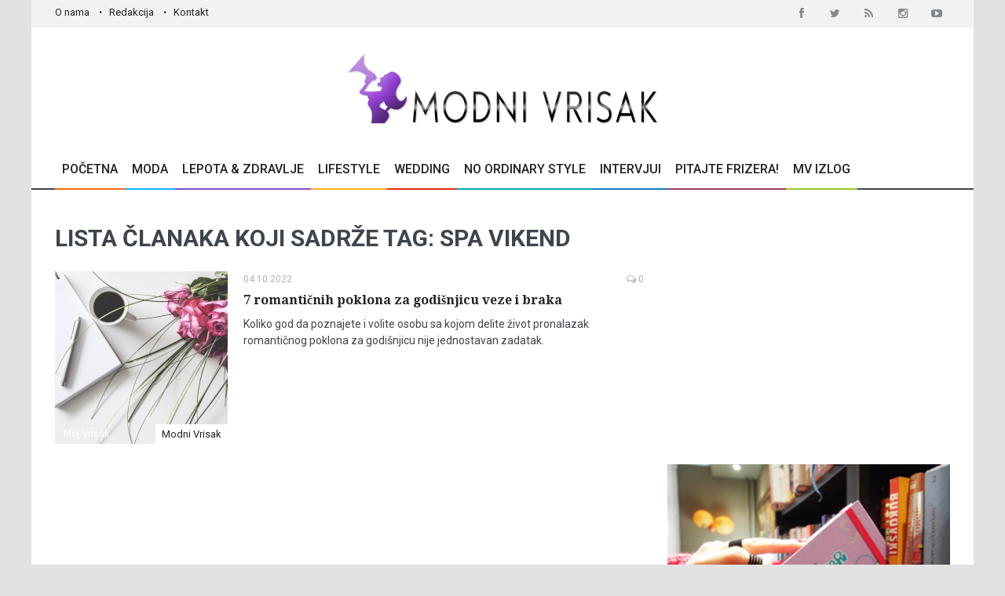

--- FILE ---
content_type: text/html; charset=utf-8
request_url: https://www.google.com/recaptcha/api2/aframe
body_size: 265
content:
<!DOCTYPE HTML><html><head><meta http-equiv="content-type" content="text/html; charset=UTF-8"></head><body><script nonce="-gar6B-7bKQSm0yEp0g-_w">/** Anti-fraud and anti-abuse applications only. See google.com/recaptcha */ try{var clients={'sodar':'https://pagead2.googlesyndication.com/pagead/sodar?'};window.addEventListener("message",function(a){try{if(a.source===window.parent){var b=JSON.parse(a.data);var c=clients[b['id']];if(c){var d=document.createElement('img');d.src=c+b['params']+'&rc='+(localStorage.getItem("rc::a")?sessionStorage.getItem("rc::b"):"");window.document.body.appendChild(d);sessionStorage.setItem("rc::e",parseInt(sessionStorage.getItem("rc::e")||0)+1);localStorage.setItem("rc::h",'1769094134250');}}}catch(b){}});window.parent.postMessage("_grecaptcha_ready", "*");}catch(b){}</script></body></html>